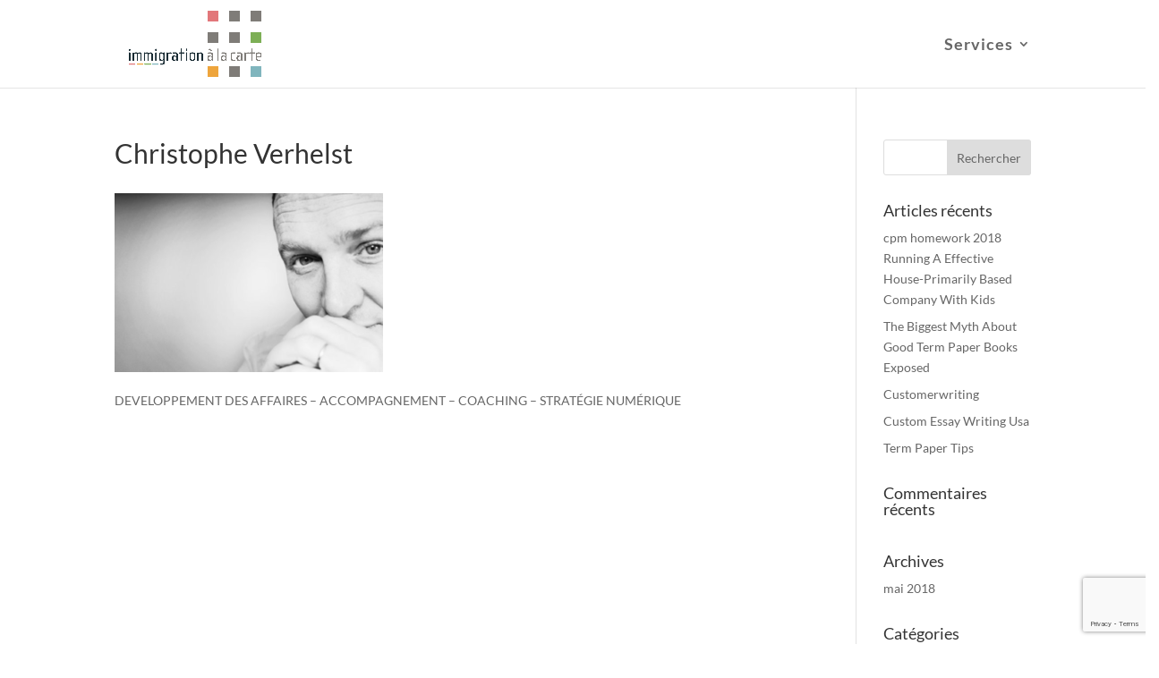

--- FILE ---
content_type: text/html; charset=utf-8
request_url: https://www.google.com/recaptcha/api2/anchor?ar=1&k=6LehteEUAAAAAJmXq4d0j_Slyk5Lcb8eW1C8iHOB&co=aHR0cHM6Ly9pbW1pZ3JhdGlvbmFsYWNhcnRlLmNvbTo0NDM.&hl=en&v=N67nZn4AqZkNcbeMu4prBgzg&size=invisible&anchor-ms=20000&execute-ms=30000&cb=nzw7tqwf9l5o
body_size: 48645
content:
<!DOCTYPE HTML><html dir="ltr" lang="en"><head><meta http-equiv="Content-Type" content="text/html; charset=UTF-8">
<meta http-equiv="X-UA-Compatible" content="IE=edge">
<title>reCAPTCHA</title>
<style type="text/css">
/* cyrillic-ext */
@font-face {
  font-family: 'Roboto';
  font-style: normal;
  font-weight: 400;
  font-stretch: 100%;
  src: url(//fonts.gstatic.com/s/roboto/v48/KFO7CnqEu92Fr1ME7kSn66aGLdTylUAMa3GUBHMdazTgWw.woff2) format('woff2');
  unicode-range: U+0460-052F, U+1C80-1C8A, U+20B4, U+2DE0-2DFF, U+A640-A69F, U+FE2E-FE2F;
}
/* cyrillic */
@font-face {
  font-family: 'Roboto';
  font-style: normal;
  font-weight: 400;
  font-stretch: 100%;
  src: url(//fonts.gstatic.com/s/roboto/v48/KFO7CnqEu92Fr1ME7kSn66aGLdTylUAMa3iUBHMdazTgWw.woff2) format('woff2');
  unicode-range: U+0301, U+0400-045F, U+0490-0491, U+04B0-04B1, U+2116;
}
/* greek-ext */
@font-face {
  font-family: 'Roboto';
  font-style: normal;
  font-weight: 400;
  font-stretch: 100%;
  src: url(//fonts.gstatic.com/s/roboto/v48/KFO7CnqEu92Fr1ME7kSn66aGLdTylUAMa3CUBHMdazTgWw.woff2) format('woff2');
  unicode-range: U+1F00-1FFF;
}
/* greek */
@font-face {
  font-family: 'Roboto';
  font-style: normal;
  font-weight: 400;
  font-stretch: 100%;
  src: url(//fonts.gstatic.com/s/roboto/v48/KFO7CnqEu92Fr1ME7kSn66aGLdTylUAMa3-UBHMdazTgWw.woff2) format('woff2');
  unicode-range: U+0370-0377, U+037A-037F, U+0384-038A, U+038C, U+038E-03A1, U+03A3-03FF;
}
/* math */
@font-face {
  font-family: 'Roboto';
  font-style: normal;
  font-weight: 400;
  font-stretch: 100%;
  src: url(//fonts.gstatic.com/s/roboto/v48/KFO7CnqEu92Fr1ME7kSn66aGLdTylUAMawCUBHMdazTgWw.woff2) format('woff2');
  unicode-range: U+0302-0303, U+0305, U+0307-0308, U+0310, U+0312, U+0315, U+031A, U+0326-0327, U+032C, U+032F-0330, U+0332-0333, U+0338, U+033A, U+0346, U+034D, U+0391-03A1, U+03A3-03A9, U+03B1-03C9, U+03D1, U+03D5-03D6, U+03F0-03F1, U+03F4-03F5, U+2016-2017, U+2034-2038, U+203C, U+2040, U+2043, U+2047, U+2050, U+2057, U+205F, U+2070-2071, U+2074-208E, U+2090-209C, U+20D0-20DC, U+20E1, U+20E5-20EF, U+2100-2112, U+2114-2115, U+2117-2121, U+2123-214F, U+2190, U+2192, U+2194-21AE, U+21B0-21E5, U+21F1-21F2, U+21F4-2211, U+2213-2214, U+2216-22FF, U+2308-230B, U+2310, U+2319, U+231C-2321, U+2336-237A, U+237C, U+2395, U+239B-23B7, U+23D0, U+23DC-23E1, U+2474-2475, U+25AF, U+25B3, U+25B7, U+25BD, U+25C1, U+25CA, U+25CC, U+25FB, U+266D-266F, U+27C0-27FF, U+2900-2AFF, U+2B0E-2B11, U+2B30-2B4C, U+2BFE, U+3030, U+FF5B, U+FF5D, U+1D400-1D7FF, U+1EE00-1EEFF;
}
/* symbols */
@font-face {
  font-family: 'Roboto';
  font-style: normal;
  font-weight: 400;
  font-stretch: 100%;
  src: url(//fonts.gstatic.com/s/roboto/v48/KFO7CnqEu92Fr1ME7kSn66aGLdTylUAMaxKUBHMdazTgWw.woff2) format('woff2');
  unicode-range: U+0001-000C, U+000E-001F, U+007F-009F, U+20DD-20E0, U+20E2-20E4, U+2150-218F, U+2190, U+2192, U+2194-2199, U+21AF, U+21E6-21F0, U+21F3, U+2218-2219, U+2299, U+22C4-22C6, U+2300-243F, U+2440-244A, U+2460-24FF, U+25A0-27BF, U+2800-28FF, U+2921-2922, U+2981, U+29BF, U+29EB, U+2B00-2BFF, U+4DC0-4DFF, U+FFF9-FFFB, U+10140-1018E, U+10190-1019C, U+101A0, U+101D0-101FD, U+102E0-102FB, U+10E60-10E7E, U+1D2C0-1D2D3, U+1D2E0-1D37F, U+1F000-1F0FF, U+1F100-1F1AD, U+1F1E6-1F1FF, U+1F30D-1F30F, U+1F315, U+1F31C, U+1F31E, U+1F320-1F32C, U+1F336, U+1F378, U+1F37D, U+1F382, U+1F393-1F39F, U+1F3A7-1F3A8, U+1F3AC-1F3AF, U+1F3C2, U+1F3C4-1F3C6, U+1F3CA-1F3CE, U+1F3D4-1F3E0, U+1F3ED, U+1F3F1-1F3F3, U+1F3F5-1F3F7, U+1F408, U+1F415, U+1F41F, U+1F426, U+1F43F, U+1F441-1F442, U+1F444, U+1F446-1F449, U+1F44C-1F44E, U+1F453, U+1F46A, U+1F47D, U+1F4A3, U+1F4B0, U+1F4B3, U+1F4B9, U+1F4BB, U+1F4BF, U+1F4C8-1F4CB, U+1F4D6, U+1F4DA, U+1F4DF, U+1F4E3-1F4E6, U+1F4EA-1F4ED, U+1F4F7, U+1F4F9-1F4FB, U+1F4FD-1F4FE, U+1F503, U+1F507-1F50B, U+1F50D, U+1F512-1F513, U+1F53E-1F54A, U+1F54F-1F5FA, U+1F610, U+1F650-1F67F, U+1F687, U+1F68D, U+1F691, U+1F694, U+1F698, U+1F6AD, U+1F6B2, U+1F6B9-1F6BA, U+1F6BC, U+1F6C6-1F6CF, U+1F6D3-1F6D7, U+1F6E0-1F6EA, U+1F6F0-1F6F3, U+1F6F7-1F6FC, U+1F700-1F7FF, U+1F800-1F80B, U+1F810-1F847, U+1F850-1F859, U+1F860-1F887, U+1F890-1F8AD, U+1F8B0-1F8BB, U+1F8C0-1F8C1, U+1F900-1F90B, U+1F93B, U+1F946, U+1F984, U+1F996, U+1F9E9, U+1FA00-1FA6F, U+1FA70-1FA7C, U+1FA80-1FA89, U+1FA8F-1FAC6, U+1FACE-1FADC, U+1FADF-1FAE9, U+1FAF0-1FAF8, U+1FB00-1FBFF;
}
/* vietnamese */
@font-face {
  font-family: 'Roboto';
  font-style: normal;
  font-weight: 400;
  font-stretch: 100%;
  src: url(//fonts.gstatic.com/s/roboto/v48/KFO7CnqEu92Fr1ME7kSn66aGLdTylUAMa3OUBHMdazTgWw.woff2) format('woff2');
  unicode-range: U+0102-0103, U+0110-0111, U+0128-0129, U+0168-0169, U+01A0-01A1, U+01AF-01B0, U+0300-0301, U+0303-0304, U+0308-0309, U+0323, U+0329, U+1EA0-1EF9, U+20AB;
}
/* latin-ext */
@font-face {
  font-family: 'Roboto';
  font-style: normal;
  font-weight: 400;
  font-stretch: 100%;
  src: url(//fonts.gstatic.com/s/roboto/v48/KFO7CnqEu92Fr1ME7kSn66aGLdTylUAMa3KUBHMdazTgWw.woff2) format('woff2');
  unicode-range: U+0100-02BA, U+02BD-02C5, U+02C7-02CC, U+02CE-02D7, U+02DD-02FF, U+0304, U+0308, U+0329, U+1D00-1DBF, U+1E00-1E9F, U+1EF2-1EFF, U+2020, U+20A0-20AB, U+20AD-20C0, U+2113, U+2C60-2C7F, U+A720-A7FF;
}
/* latin */
@font-face {
  font-family: 'Roboto';
  font-style: normal;
  font-weight: 400;
  font-stretch: 100%;
  src: url(//fonts.gstatic.com/s/roboto/v48/KFO7CnqEu92Fr1ME7kSn66aGLdTylUAMa3yUBHMdazQ.woff2) format('woff2');
  unicode-range: U+0000-00FF, U+0131, U+0152-0153, U+02BB-02BC, U+02C6, U+02DA, U+02DC, U+0304, U+0308, U+0329, U+2000-206F, U+20AC, U+2122, U+2191, U+2193, U+2212, U+2215, U+FEFF, U+FFFD;
}
/* cyrillic-ext */
@font-face {
  font-family: 'Roboto';
  font-style: normal;
  font-weight: 500;
  font-stretch: 100%;
  src: url(//fonts.gstatic.com/s/roboto/v48/KFO7CnqEu92Fr1ME7kSn66aGLdTylUAMa3GUBHMdazTgWw.woff2) format('woff2');
  unicode-range: U+0460-052F, U+1C80-1C8A, U+20B4, U+2DE0-2DFF, U+A640-A69F, U+FE2E-FE2F;
}
/* cyrillic */
@font-face {
  font-family: 'Roboto';
  font-style: normal;
  font-weight: 500;
  font-stretch: 100%;
  src: url(//fonts.gstatic.com/s/roboto/v48/KFO7CnqEu92Fr1ME7kSn66aGLdTylUAMa3iUBHMdazTgWw.woff2) format('woff2');
  unicode-range: U+0301, U+0400-045F, U+0490-0491, U+04B0-04B1, U+2116;
}
/* greek-ext */
@font-face {
  font-family: 'Roboto';
  font-style: normal;
  font-weight: 500;
  font-stretch: 100%;
  src: url(//fonts.gstatic.com/s/roboto/v48/KFO7CnqEu92Fr1ME7kSn66aGLdTylUAMa3CUBHMdazTgWw.woff2) format('woff2');
  unicode-range: U+1F00-1FFF;
}
/* greek */
@font-face {
  font-family: 'Roboto';
  font-style: normal;
  font-weight: 500;
  font-stretch: 100%;
  src: url(//fonts.gstatic.com/s/roboto/v48/KFO7CnqEu92Fr1ME7kSn66aGLdTylUAMa3-UBHMdazTgWw.woff2) format('woff2');
  unicode-range: U+0370-0377, U+037A-037F, U+0384-038A, U+038C, U+038E-03A1, U+03A3-03FF;
}
/* math */
@font-face {
  font-family: 'Roboto';
  font-style: normal;
  font-weight: 500;
  font-stretch: 100%;
  src: url(//fonts.gstatic.com/s/roboto/v48/KFO7CnqEu92Fr1ME7kSn66aGLdTylUAMawCUBHMdazTgWw.woff2) format('woff2');
  unicode-range: U+0302-0303, U+0305, U+0307-0308, U+0310, U+0312, U+0315, U+031A, U+0326-0327, U+032C, U+032F-0330, U+0332-0333, U+0338, U+033A, U+0346, U+034D, U+0391-03A1, U+03A3-03A9, U+03B1-03C9, U+03D1, U+03D5-03D6, U+03F0-03F1, U+03F4-03F5, U+2016-2017, U+2034-2038, U+203C, U+2040, U+2043, U+2047, U+2050, U+2057, U+205F, U+2070-2071, U+2074-208E, U+2090-209C, U+20D0-20DC, U+20E1, U+20E5-20EF, U+2100-2112, U+2114-2115, U+2117-2121, U+2123-214F, U+2190, U+2192, U+2194-21AE, U+21B0-21E5, U+21F1-21F2, U+21F4-2211, U+2213-2214, U+2216-22FF, U+2308-230B, U+2310, U+2319, U+231C-2321, U+2336-237A, U+237C, U+2395, U+239B-23B7, U+23D0, U+23DC-23E1, U+2474-2475, U+25AF, U+25B3, U+25B7, U+25BD, U+25C1, U+25CA, U+25CC, U+25FB, U+266D-266F, U+27C0-27FF, U+2900-2AFF, U+2B0E-2B11, U+2B30-2B4C, U+2BFE, U+3030, U+FF5B, U+FF5D, U+1D400-1D7FF, U+1EE00-1EEFF;
}
/* symbols */
@font-face {
  font-family: 'Roboto';
  font-style: normal;
  font-weight: 500;
  font-stretch: 100%;
  src: url(//fonts.gstatic.com/s/roboto/v48/KFO7CnqEu92Fr1ME7kSn66aGLdTylUAMaxKUBHMdazTgWw.woff2) format('woff2');
  unicode-range: U+0001-000C, U+000E-001F, U+007F-009F, U+20DD-20E0, U+20E2-20E4, U+2150-218F, U+2190, U+2192, U+2194-2199, U+21AF, U+21E6-21F0, U+21F3, U+2218-2219, U+2299, U+22C4-22C6, U+2300-243F, U+2440-244A, U+2460-24FF, U+25A0-27BF, U+2800-28FF, U+2921-2922, U+2981, U+29BF, U+29EB, U+2B00-2BFF, U+4DC0-4DFF, U+FFF9-FFFB, U+10140-1018E, U+10190-1019C, U+101A0, U+101D0-101FD, U+102E0-102FB, U+10E60-10E7E, U+1D2C0-1D2D3, U+1D2E0-1D37F, U+1F000-1F0FF, U+1F100-1F1AD, U+1F1E6-1F1FF, U+1F30D-1F30F, U+1F315, U+1F31C, U+1F31E, U+1F320-1F32C, U+1F336, U+1F378, U+1F37D, U+1F382, U+1F393-1F39F, U+1F3A7-1F3A8, U+1F3AC-1F3AF, U+1F3C2, U+1F3C4-1F3C6, U+1F3CA-1F3CE, U+1F3D4-1F3E0, U+1F3ED, U+1F3F1-1F3F3, U+1F3F5-1F3F7, U+1F408, U+1F415, U+1F41F, U+1F426, U+1F43F, U+1F441-1F442, U+1F444, U+1F446-1F449, U+1F44C-1F44E, U+1F453, U+1F46A, U+1F47D, U+1F4A3, U+1F4B0, U+1F4B3, U+1F4B9, U+1F4BB, U+1F4BF, U+1F4C8-1F4CB, U+1F4D6, U+1F4DA, U+1F4DF, U+1F4E3-1F4E6, U+1F4EA-1F4ED, U+1F4F7, U+1F4F9-1F4FB, U+1F4FD-1F4FE, U+1F503, U+1F507-1F50B, U+1F50D, U+1F512-1F513, U+1F53E-1F54A, U+1F54F-1F5FA, U+1F610, U+1F650-1F67F, U+1F687, U+1F68D, U+1F691, U+1F694, U+1F698, U+1F6AD, U+1F6B2, U+1F6B9-1F6BA, U+1F6BC, U+1F6C6-1F6CF, U+1F6D3-1F6D7, U+1F6E0-1F6EA, U+1F6F0-1F6F3, U+1F6F7-1F6FC, U+1F700-1F7FF, U+1F800-1F80B, U+1F810-1F847, U+1F850-1F859, U+1F860-1F887, U+1F890-1F8AD, U+1F8B0-1F8BB, U+1F8C0-1F8C1, U+1F900-1F90B, U+1F93B, U+1F946, U+1F984, U+1F996, U+1F9E9, U+1FA00-1FA6F, U+1FA70-1FA7C, U+1FA80-1FA89, U+1FA8F-1FAC6, U+1FACE-1FADC, U+1FADF-1FAE9, U+1FAF0-1FAF8, U+1FB00-1FBFF;
}
/* vietnamese */
@font-face {
  font-family: 'Roboto';
  font-style: normal;
  font-weight: 500;
  font-stretch: 100%;
  src: url(//fonts.gstatic.com/s/roboto/v48/KFO7CnqEu92Fr1ME7kSn66aGLdTylUAMa3OUBHMdazTgWw.woff2) format('woff2');
  unicode-range: U+0102-0103, U+0110-0111, U+0128-0129, U+0168-0169, U+01A0-01A1, U+01AF-01B0, U+0300-0301, U+0303-0304, U+0308-0309, U+0323, U+0329, U+1EA0-1EF9, U+20AB;
}
/* latin-ext */
@font-face {
  font-family: 'Roboto';
  font-style: normal;
  font-weight: 500;
  font-stretch: 100%;
  src: url(//fonts.gstatic.com/s/roboto/v48/KFO7CnqEu92Fr1ME7kSn66aGLdTylUAMa3KUBHMdazTgWw.woff2) format('woff2');
  unicode-range: U+0100-02BA, U+02BD-02C5, U+02C7-02CC, U+02CE-02D7, U+02DD-02FF, U+0304, U+0308, U+0329, U+1D00-1DBF, U+1E00-1E9F, U+1EF2-1EFF, U+2020, U+20A0-20AB, U+20AD-20C0, U+2113, U+2C60-2C7F, U+A720-A7FF;
}
/* latin */
@font-face {
  font-family: 'Roboto';
  font-style: normal;
  font-weight: 500;
  font-stretch: 100%;
  src: url(//fonts.gstatic.com/s/roboto/v48/KFO7CnqEu92Fr1ME7kSn66aGLdTylUAMa3yUBHMdazQ.woff2) format('woff2');
  unicode-range: U+0000-00FF, U+0131, U+0152-0153, U+02BB-02BC, U+02C6, U+02DA, U+02DC, U+0304, U+0308, U+0329, U+2000-206F, U+20AC, U+2122, U+2191, U+2193, U+2212, U+2215, U+FEFF, U+FFFD;
}
/* cyrillic-ext */
@font-face {
  font-family: 'Roboto';
  font-style: normal;
  font-weight: 900;
  font-stretch: 100%;
  src: url(//fonts.gstatic.com/s/roboto/v48/KFO7CnqEu92Fr1ME7kSn66aGLdTylUAMa3GUBHMdazTgWw.woff2) format('woff2');
  unicode-range: U+0460-052F, U+1C80-1C8A, U+20B4, U+2DE0-2DFF, U+A640-A69F, U+FE2E-FE2F;
}
/* cyrillic */
@font-face {
  font-family: 'Roboto';
  font-style: normal;
  font-weight: 900;
  font-stretch: 100%;
  src: url(//fonts.gstatic.com/s/roboto/v48/KFO7CnqEu92Fr1ME7kSn66aGLdTylUAMa3iUBHMdazTgWw.woff2) format('woff2');
  unicode-range: U+0301, U+0400-045F, U+0490-0491, U+04B0-04B1, U+2116;
}
/* greek-ext */
@font-face {
  font-family: 'Roboto';
  font-style: normal;
  font-weight: 900;
  font-stretch: 100%;
  src: url(//fonts.gstatic.com/s/roboto/v48/KFO7CnqEu92Fr1ME7kSn66aGLdTylUAMa3CUBHMdazTgWw.woff2) format('woff2');
  unicode-range: U+1F00-1FFF;
}
/* greek */
@font-face {
  font-family: 'Roboto';
  font-style: normal;
  font-weight: 900;
  font-stretch: 100%;
  src: url(//fonts.gstatic.com/s/roboto/v48/KFO7CnqEu92Fr1ME7kSn66aGLdTylUAMa3-UBHMdazTgWw.woff2) format('woff2');
  unicode-range: U+0370-0377, U+037A-037F, U+0384-038A, U+038C, U+038E-03A1, U+03A3-03FF;
}
/* math */
@font-face {
  font-family: 'Roboto';
  font-style: normal;
  font-weight: 900;
  font-stretch: 100%;
  src: url(//fonts.gstatic.com/s/roboto/v48/KFO7CnqEu92Fr1ME7kSn66aGLdTylUAMawCUBHMdazTgWw.woff2) format('woff2');
  unicode-range: U+0302-0303, U+0305, U+0307-0308, U+0310, U+0312, U+0315, U+031A, U+0326-0327, U+032C, U+032F-0330, U+0332-0333, U+0338, U+033A, U+0346, U+034D, U+0391-03A1, U+03A3-03A9, U+03B1-03C9, U+03D1, U+03D5-03D6, U+03F0-03F1, U+03F4-03F5, U+2016-2017, U+2034-2038, U+203C, U+2040, U+2043, U+2047, U+2050, U+2057, U+205F, U+2070-2071, U+2074-208E, U+2090-209C, U+20D0-20DC, U+20E1, U+20E5-20EF, U+2100-2112, U+2114-2115, U+2117-2121, U+2123-214F, U+2190, U+2192, U+2194-21AE, U+21B0-21E5, U+21F1-21F2, U+21F4-2211, U+2213-2214, U+2216-22FF, U+2308-230B, U+2310, U+2319, U+231C-2321, U+2336-237A, U+237C, U+2395, U+239B-23B7, U+23D0, U+23DC-23E1, U+2474-2475, U+25AF, U+25B3, U+25B7, U+25BD, U+25C1, U+25CA, U+25CC, U+25FB, U+266D-266F, U+27C0-27FF, U+2900-2AFF, U+2B0E-2B11, U+2B30-2B4C, U+2BFE, U+3030, U+FF5B, U+FF5D, U+1D400-1D7FF, U+1EE00-1EEFF;
}
/* symbols */
@font-face {
  font-family: 'Roboto';
  font-style: normal;
  font-weight: 900;
  font-stretch: 100%;
  src: url(//fonts.gstatic.com/s/roboto/v48/KFO7CnqEu92Fr1ME7kSn66aGLdTylUAMaxKUBHMdazTgWw.woff2) format('woff2');
  unicode-range: U+0001-000C, U+000E-001F, U+007F-009F, U+20DD-20E0, U+20E2-20E4, U+2150-218F, U+2190, U+2192, U+2194-2199, U+21AF, U+21E6-21F0, U+21F3, U+2218-2219, U+2299, U+22C4-22C6, U+2300-243F, U+2440-244A, U+2460-24FF, U+25A0-27BF, U+2800-28FF, U+2921-2922, U+2981, U+29BF, U+29EB, U+2B00-2BFF, U+4DC0-4DFF, U+FFF9-FFFB, U+10140-1018E, U+10190-1019C, U+101A0, U+101D0-101FD, U+102E0-102FB, U+10E60-10E7E, U+1D2C0-1D2D3, U+1D2E0-1D37F, U+1F000-1F0FF, U+1F100-1F1AD, U+1F1E6-1F1FF, U+1F30D-1F30F, U+1F315, U+1F31C, U+1F31E, U+1F320-1F32C, U+1F336, U+1F378, U+1F37D, U+1F382, U+1F393-1F39F, U+1F3A7-1F3A8, U+1F3AC-1F3AF, U+1F3C2, U+1F3C4-1F3C6, U+1F3CA-1F3CE, U+1F3D4-1F3E0, U+1F3ED, U+1F3F1-1F3F3, U+1F3F5-1F3F7, U+1F408, U+1F415, U+1F41F, U+1F426, U+1F43F, U+1F441-1F442, U+1F444, U+1F446-1F449, U+1F44C-1F44E, U+1F453, U+1F46A, U+1F47D, U+1F4A3, U+1F4B0, U+1F4B3, U+1F4B9, U+1F4BB, U+1F4BF, U+1F4C8-1F4CB, U+1F4D6, U+1F4DA, U+1F4DF, U+1F4E3-1F4E6, U+1F4EA-1F4ED, U+1F4F7, U+1F4F9-1F4FB, U+1F4FD-1F4FE, U+1F503, U+1F507-1F50B, U+1F50D, U+1F512-1F513, U+1F53E-1F54A, U+1F54F-1F5FA, U+1F610, U+1F650-1F67F, U+1F687, U+1F68D, U+1F691, U+1F694, U+1F698, U+1F6AD, U+1F6B2, U+1F6B9-1F6BA, U+1F6BC, U+1F6C6-1F6CF, U+1F6D3-1F6D7, U+1F6E0-1F6EA, U+1F6F0-1F6F3, U+1F6F7-1F6FC, U+1F700-1F7FF, U+1F800-1F80B, U+1F810-1F847, U+1F850-1F859, U+1F860-1F887, U+1F890-1F8AD, U+1F8B0-1F8BB, U+1F8C0-1F8C1, U+1F900-1F90B, U+1F93B, U+1F946, U+1F984, U+1F996, U+1F9E9, U+1FA00-1FA6F, U+1FA70-1FA7C, U+1FA80-1FA89, U+1FA8F-1FAC6, U+1FACE-1FADC, U+1FADF-1FAE9, U+1FAF0-1FAF8, U+1FB00-1FBFF;
}
/* vietnamese */
@font-face {
  font-family: 'Roboto';
  font-style: normal;
  font-weight: 900;
  font-stretch: 100%;
  src: url(//fonts.gstatic.com/s/roboto/v48/KFO7CnqEu92Fr1ME7kSn66aGLdTylUAMa3OUBHMdazTgWw.woff2) format('woff2');
  unicode-range: U+0102-0103, U+0110-0111, U+0128-0129, U+0168-0169, U+01A0-01A1, U+01AF-01B0, U+0300-0301, U+0303-0304, U+0308-0309, U+0323, U+0329, U+1EA0-1EF9, U+20AB;
}
/* latin-ext */
@font-face {
  font-family: 'Roboto';
  font-style: normal;
  font-weight: 900;
  font-stretch: 100%;
  src: url(//fonts.gstatic.com/s/roboto/v48/KFO7CnqEu92Fr1ME7kSn66aGLdTylUAMa3KUBHMdazTgWw.woff2) format('woff2');
  unicode-range: U+0100-02BA, U+02BD-02C5, U+02C7-02CC, U+02CE-02D7, U+02DD-02FF, U+0304, U+0308, U+0329, U+1D00-1DBF, U+1E00-1E9F, U+1EF2-1EFF, U+2020, U+20A0-20AB, U+20AD-20C0, U+2113, U+2C60-2C7F, U+A720-A7FF;
}
/* latin */
@font-face {
  font-family: 'Roboto';
  font-style: normal;
  font-weight: 900;
  font-stretch: 100%;
  src: url(//fonts.gstatic.com/s/roboto/v48/KFO7CnqEu92Fr1ME7kSn66aGLdTylUAMa3yUBHMdazQ.woff2) format('woff2');
  unicode-range: U+0000-00FF, U+0131, U+0152-0153, U+02BB-02BC, U+02C6, U+02DA, U+02DC, U+0304, U+0308, U+0329, U+2000-206F, U+20AC, U+2122, U+2191, U+2193, U+2212, U+2215, U+FEFF, U+FFFD;
}

</style>
<link rel="stylesheet" type="text/css" href="https://www.gstatic.com/recaptcha/releases/N67nZn4AqZkNcbeMu4prBgzg/styles__ltr.css">
<script nonce="JMrs21iEagWvN3f4L3PdMA" type="text/javascript">window['__recaptcha_api'] = 'https://www.google.com/recaptcha/api2/';</script>
<script type="text/javascript" src="https://www.gstatic.com/recaptcha/releases/N67nZn4AqZkNcbeMu4prBgzg/recaptcha__en.js" nonce="JMrs21iEagWvN3f4L3PdMA">
      
    </script></head>
<body><div id="rc-anchor-alert" class="rc-anchor-alert"></div>
<input type="hidden" id="recaptcha-token" value="[base64]">
<script type="text/javascript" nonce="JMrs21iEagWvN3f4L3PdMA">
      recaptcha.anchor.Main.init("[\x22ainput\x22,[\x22bgdata\x22,\x22\x22,\[base64]/[base64]/[base64]/ZyhXLGgpOnEoW04sMjEsbF0sVywwKSxoKSxmYWxzZSxmYWxzZSl9Y2F0Y2goayl7RygzNTgsVyk/[base64]/[base64]/[base64]/[base64]/[base64]/[base64]/[base64]/bmV3IEJbT10oRFswXSk6dz09Mj9uZXcgQltPXShEWzBdLERbMV0pOnc9PTM/bmV3IEJbT10oRFswXSxEWzFdLERbMl0pOnc9PTQ/[base64]/[base64]/[base64]/[base64]/[base64]\\u003d\x22,\[base64]\x22,\x22bkpRw7bDrsKkb0ExfcOZwqYLw6wFw4Q1Ai5FfDMQAcKresOXwrrDq8KTwo/Cu27DgcOHFcKfO8KhEcKew4zDmcKcw7DClS7CmR4PJV9jbk/DlMO8a8OjIsKADsKgwoMPMHxSZFPCmw/Cp1RMwozDo0R+dMK3wq/Dl8Kiwrh/[base64]/Dq3E1w4nCs8KwwoFfwqRSJsO0w6/Cp8KdPMONGsK4wprCvcK2w5Bjw4TCncKhw7tsdcKGd8OhJcOiw47Cn07CosOrNCzDqVHCqlwgwoLCjMKkKcOpwpUzwqAOIlYYwoAFBcKTw6QNNWQpwoEgwp7Dp1jCn8KrPnwSw6PCqSpmFMO+wr/DusO6wqrCpHDDlcKlXDhJwo3DjWBZFsOqwopiwovCo8O8w5xIw5dhwrvChVRDSg/[base64]/bWksSk5hW8KtEcOiw57Ckw/[base64]/G3Ehw5M4wpYvSMO7w4TCokHDv8O2KMOPwqzCkDVMMhfCkMOgwp/CnG/[base64]/DmsO8OMK/wrnDsB9Ww4XCrHHCpyjCncOxw6TDrcO+wrcXw6kVKTcGwpMPfAt6wpfDjcOEOcKew5XCvcKYw7wIPMKTGxtEw4UpI8OEw64Aw7AddsKUw40Gw4A9wr3DpMK/[base64]/B2tVwr/Cp8K1wqJbw4DDusOrwq/[base64]/Dvh4qwqXDmcKhw5JXcQPDly3CjsOrw7YGw7jDncK+wp/Cn2vCgcOEwpTDvcOHw4o6MB7CtUHDrigWMGnDhnoIw7gQw6HCnnTCv1TCk8KbwqrCmQ4BwrjCnMKUwroRSsOXwrNmDGLDtWkbbMKiw5sww7nCgcObwqrDiMO5DhDDqcKFw6fCth/DrsKJKMKlw63CsMK4wrHCgjw4ZsKcQHxQw6B2wo1awqcWw49qw4PDtVEIJsOYwqJew4l0E0U1wqfDuCXDq8KJwqDCmRXDs8OLw4nDmsO6bV5hFktUMmUdHsKIw5DDlsKdwqJ3fAUiRMKVwoR4N0vDrFQZaU7DoHpLOW1zwp/DscOzUhFIw4JAw6NRwoDDkWPDlcOrNWrDpcOpw6lRwqkVwqZ9w7LCkg4aCMKdYsOdwo92w4w3J8KHSW4IB2fCmATDrcOPwrXDiy1Hw7TCsmTCgMKCCBHDlMOfBMOPw7shL33CpEA3SGLDiMKtSMKOwosjwq96FQVCw5LCs8KDDMKjwr56woTDs8KjZMOgSn8/wqwldsKWwqDCmyPCr8Osc8OQVnvDtyRBJMOQwq4Lw7zDm8OkGlVdM2Njwrx0wpYLF8K9w602wqfDoWVRwqbCqnFvw5XDny5aSsOQw5nDm8Kwwr/DqSBSJnzCh8OHWzNWe8OlEirCjijCvcOpc2fCpXVCPgXDvxLCrMO3wobDmMOrIGDCvBw3wrfCphYcwrHDo8K+w6hHw7/DnBF8BDbDhMO5wrRsAMOkwoTDuHrDn8OZdAjCp21vwoPDscOmwoAdwoFHAsOEJjxhesK8w7g/ZMONW8OmwqfCocOsw5TDpx9QMMOVbsKlbjzCoXx/[base64]/DuMOEw6lMK8KcA3bDmMOYMcKAey3CpVnDucKTUi5rJhnDnMObdRHCusOHwqjDsjzCsz3DrMKswrUqDBcJAsO/[base64]/AMKARMKqw7Bnw6FhwpPDpR/Ch8KTEyQ2fWbDgUfCsmk8Q21nHF/[base64]/DkzCshYGw7/CuS7DkF7CtQfDmSTDkk0ewoXDhCzDk8OlHRsVNMK/wolDw4APw6rDojsDw5lPL8KBWxbCkcK2H8OwYEHCny3CoSUBHBEvMsOYKMOqwo8GwpAGXcK4woHDj2hcGgnDvcOnw5IEBsKRRH7CrMKKwp7ChcOQwpl/[base64]/KcObOMOcw65hPsKqYCvDisKwN8KMCsKNwpdRbsOITsOww4wSZEHCuhnDukBVw4NaBFzDrcKPJMKGw4A6DMKHRMKda1PCjcOUF8KRw73CqcO+ZWt5w6ZfwofDsDJ5wqnDsQdZwq/CkMOnBSRVfmBCaMKoMGXCkENCYjEpH37CjXbCvcOhAjIsw7pxRcOEDcK3AsOLw5Nvw6LDgUMfY1nCsgQGSzNzwqFlVwjCusOTAlvCqVVxwoEcLQ4rwpDDiMOAw4vDj8Kdw7EwwovDjQ5Sw4bDmcKjw4fCvMOnazdDIsOwTwzCtcKzQcO4ODLCuzUWw4/Ct8OQwoTDp8KNw5EVUMOrDhLDgMO7w4Irw4vDtU7DlsOdTsKeJ8OPYcORVAFRwo9DDcO7cF/Ci8KaIzrCtGbCmAApe8KDw4YEwrUOwopww58/wpJow58DHlIcw51Mw6J2bXbDmsK8KsKZccKMH8KKVcOhYGrDlgo+w45sdwfDm8OBcnwWZsK8XXbChsKPd8OQwpfDvMKiYC/[base64]/CkcOewr9Ta8OLUMOOG37CgMKKw7MHw5p2bkZ7S8KXwpsXw7sGwrILUsKPwpkvwr1cN8OGL8Ozw6cNwr/[base64]/wpTDj8KvwodIworDmMOZwrgPw6rCt8OvwpnCosOschEoSDTDtcKzHMKNJnTDph9paFfCsh5Jw5zCtCTCqsOJwoMHwpAaY01UfMK5wo8oAVV0w7DCpzAjw5fDg8OIfAJzwrgJwo3DucOLK8K8w6vDkkMiw4XDn8KnB1PCk8K8w6zCgmkYD3Ypw5U3EsOPcQPCl3vDtsO/[base64]/DpsOQV15/w7ckw5LDhRllw6fCniYZQA/CmhY0O8Kxw5bDuFJ+BMO2TFY4NsK8LAkuw6rCkcOvSAPCmMOewp/DlyYwwqLDmsOTw60OwqrDkcOnHsOBOC9ewp3CtXHDoFtpwrbCqxE/wqfCpsKEKkwUHcKxPjRHbCjCusKhfsOaw6nDjsOmRA08wppoE8KOSsO3F8OOHsO7KsOIwqbDrsOFDXnClEsew5/Cq8KCcsKAw6ZQwpjDp8KpPAA1f8O3w5XDqMKAVxdtY8O7wo8kwrXCrGnDmcOvwq0ECMKSfMKiQMKuwq7CkcKmAXV1wpcpw4A6w4bDk37CjcOYFsOzwrnCiBcJwq8+wpopwpMBwqTDrAfCvFbDpHBAw7rCjsOLwoTDtU/Cq8Okw5jDqFDClxrCgCnDlMOlRkbDnznDq8OgwovCucOgMcKyTsO/[base64]/Cjx8eSsKRLcOyUcKbw4bDs1M+PxvCi8ONwrVrw7oDwp/CkMK0wqNmbWYpKsKsWsKLwpNEwp1zwrcwF8KqwodQwqhzwo8swrjDqMOdFMK8VRVQwp/CosKEMcKxKi3CqcOiw6/[base64]/DnsKYw4jCoTjDt8Klw717w6Q4woLDhMKxw5QXKAIEacKpw6sOw7bCpAMnwq4MasO4w59bwqk/KsKXdcKgw7bDlsKgQsK0w7E3w4TDs8KHFjcVaMKVCynClcKtw5llw4N4wqodwrDDuMOPesKVw73Cj8KxwrBgZmTDjsKIw4vCqMKRKSVIw7bDqcKgF1zDvMOkwoXDoMOFw5TCicO0w58ww6TClMKAScOKecOAPC3Dil/CqsKiXQfCtcOjwqHDi8OzNWMTbHoqwrFlwplMw4BjwoNPW3fDkTPDtTnCtksVecOtGA07woULwpzDiDzCscOWw7RnVMOkESLDhjnCk8KbV3HDnWLCtxATRsOXenQnSA/Dp8O4w4RQwocoSMO6w7HCs0vDpcOqw44JwrfCkiTCpRwHbU/Cqm8VD8KoJcKEfsOtccOqJ8KBQWXDoMKtPMObw5/[base64]/DjcKWI2UYwrvDucOKXSM8woVUdcOowp/DncOEwrg/w7VnwpzDhMK5HcK3B0wLbsOxw7opw7PDqsKuQ8KUwonDtm3CssKzQ8KjScKfw65ww5zDgBt6w5HCjcOHw5fDj0TCkcOkacKWMWFMYQUWehtkw4txIcKOIcOxw73CocOAw7HDhi/DhcKYN0HDv3LCucOcwp5ECRsswqNcw7xgw4nCs8O5wp3DosOHU8OZUCYgw6hTwqB7w4BOw5TDu8OnLjfCiMKHPX/Cg2/[base64]/DrMK6Q8O0wrphw5DDt8K9w6hqNTvCjcOmw6d1asOiUV3DmcO3VQbChF0FKcKpED/[base64]/[base64]/[base64]/DjyEtwrXDlx/[base64]/CnmXCkcKDw5fDjAjCgMONw79UJlzCtgYzPX3CqcKTVFVxw7zDtcK/X0FibcK/VEnDscOZR0PDnsK9w7A/AmdYHMOuO8KLDj1qMBzDvFrChQI+w4PDi8Kpwo9KTSbCp0pECMK9w5fCsC/CoSbDmcK3dMKhw6kHIMO0ZHlJwrk5G8O8KAJXwrTDmHMUIWcFw7nCv1d9woojw6ZDcno9DcK5w7NPwp5kfcKxwoU6EMKAX8K2EAzCs8KATQERw4LCvcOnIwcqa2/[base64]/wqJvwpsbw7/CrEkyJ0XCrkPDsMOUawzDpMOhwpIsw5ApwqYIwoZOeMK+dkhResK/[base64]/CpcOnwpYmZSpew6EAOcKmLcO+w4rDsFQeY8K0woFjdMO9wqHDjDrDh1bCqXUqcsKhw40Vwp9/wpp/fHvCiMOoSlsrD8OOQnh1woUvOynCvMKGwoxCb8OvwrkFwqPDqcOow4hnw7nCoWPCqcOxw6AFw7TDuMKqwohMwoMpcsKqH8KgSRwKwq7CosOGw7LDiA3DhwILw4/DpjwWacOSIhEdw6ktwqdKKz7DrERgw4x5w6DCusKtwpTCiStePsKzw6nCm8KCCsOTF8Ocw4ItwpLDuMOnXMONXMOPa8KhfifCviZpw6DDscKSw5/Cmx/CvcOwwrxkKnrCu1F9w6QiblnClw7Dn8OUYkJaacKBFMKuwrHDpB0iw4zCo2zCoC/[base64]/DuyTDuTZYLhMJwojDtjTCqcOIw6PCksOkwqB9B8KDwp5OKhxpwp9Mw5x3wprDl0U3wpXCmT0IBsO1wr7ChsKbc3zCu8O/FsOoKcKPEj8FQmzCosK2eMKewqYDw6fCsiFUwqUuw5PDgMODUydxNxRAwp/Crh7Cl1jCo07Dp8ObAsKYw5TDhQTDq8KzazrDrBxMw6g4YsKjwq/[base64]/ClMOdA8KPMMObfS0pcxTDv3hewpXCpm/DvCBNVWEZw7tTY8KQw6l1ZgDCusO+ZMKPTcOBbcK7RXhkPALDoGnDoMOGf8KvesO3w6jCuzXCk8KIcwcXCHjCg8KIVTMhAUAlP8KQw6fDkzTCnyHDoTIYwpIFwrvCnVvCkQ5Ce8Kpw4/Dvl/[base64]/CulUGGjvDuhvCqcONHMOnw4NXw5fDoMOkwqzCjMKODiVCfF3DsQIbwq/[base64]/[base64]/DlUtow6TCswAib1UnMcO4Y8KxSUV6w4/DkCtlw5jCiAFIBsKsMCnDjsK7w5MGwphUwpV1w7LCvcKDwq/DhxHCmkNJwq4rfMOrFDfDjcONaMOENSTDulcSw5/CmUHCl8Odw6HDvUVjHFXCucOuw4Q1LMKGwrldwqHDlB7DmDIvw6wGw7cEwpbDpTRSw7QLKcKkZQZifjTDhcKhRijCoMOZwpBXwo43w53ClcOkw7YZWMO5w5gIUhnDnsKCw6gcwqQjf8KTw4xfdcO8wq/[base64]/wpbDtkAmNWzDjlxhSBIww5PCj8Oow4Rfw6vCpsOaIsOlHsK+AMKIFk5VwrfDvjvCgSLDqQrCqFnDucK8LsKRbXA9IVRCLcOpwpNBw4liQsKKwqPCskJyGicqw6fCjREhJT/CswIQwoXCukgrI8K6UcKzwqfDmGIQwosUw63DgMKsw4bCjR4Lw4V7wrZnwpTDmzxDw5g5Nz8wwpQxCsOvw4jDoVgPw4d4PcKZwq3Dm8O3wqvClT9kClJYECHCo8KbZn3DkiRjWcOSDcOcwocQw7/Di8O7JkdlS8KidcOVScOBw4EUwq3DlMOJOsOzAcOGw5UocCRww7MKwpJGWwEpMF/DscKgQwrDtsOhwpXDtzzDvsK+wq3DmicMBVgRw6PDi8ODK2YWw49NHTICOUXDiSIBw5DCp8OoMx8xXV1Sw6jCgRLDmxTCs8Ktwo7Djl9AwoZlw5g/B8OVw6bDpHxpwrkgJ3dEw5BxCsOyKg3DgjI4w788w7/[base64]/[base64]/[base64]/Dp146Ig/CusKlw7BOCsK1FhgLw6AUw6gDwofDuhcqRsODw4zDisK/wqDDqMKjK8KRKMOaGcOeMsO9Q8K6wo7CksORdcOFPGVYw4jCoMKdScOwGsORRWLDjD/CvsK7wp/Dk8ODYjcJw6TDscODwoVIw5vCm8OOwoHDlsK/DE/[base64]/CsMKJSnrCnsOpYycbPmIHw7vChcK2ZcKFKRzChsOwBydfQx4+w6cQLcKAwrXCt8Omwq9td8O/OFE2wpbCuBpXMMKfwq3CjhMITit+w5/DgMOFDsOFw77CuQZZFsKBFVbCtn7Cgmw8w64SMcO+Z8Omw4TCkWTDmAw1AsOSwphmacO3w5DDtcKOwqxFOH9JwqTCt8OSbCRzVTPCpRIBccOkVcKAAX9Kw7zDmjnDj8O7asORAcOkMMKMEMOLGsOfwr1WwpliIR7DrRYZKm/DtQrDoAMpwrc3EwBtRB0mCRTCrMK5NMOOGMKxw4zDomXCi3/[base64]/DlsKKw4HDqcKAwoIywqNMw4x5UMOPwokpwo7DuMOew68jw63DpsKqA8OnYcO4C8OqLQcIwrwGw6JUPcObwqAFXQvCn8KKP8KXbw/Ci8O5worDrS/CscKew5Q4wrgYwpoCw7bCvBM7DMK7V21jRMKQw4FvEzIBwpjCmT/Chj0Lw5bDnVDDv3zCoVFVw5AQwo7Dn3l3BmDDtG3Cv8K6w7FBwqBOO8Knw5TDgSPDvsOOwqNkw5fDkcOjw5PCvCXCtMKJwqUbV8OESSPCi8Orwpx+YEEuw5oZY8OOwpnCgFrDgMORw7XCvD3ClsOfWXDDgW/Ckj/CmAhGbsKUI8KTQsKPXsK3wol3UMKQYEpqwoxoFcK4w7bDsg0MP2lSd3kYwpfDm8Osw7ttK8ODPUwPTRojZcKzDH1kBAdZFSpZwqUwY8OLwrQ1wonCtcKOwqQnXn1TIMKew5glwonDtMOySMO/QsO5w4jChcKTO3MMwrLCkcK3D8ODQ8KlwrXDh8Okw4dsSHthf8OyQDV7PkANwr/CscKwfhVlTXdVK8O+wot0w7o6w7ozwqwvwqnClUQ2B8Opw5wCfMOdwpvDgkgTw6LDkTLCk8KtdkjCkMOhSxA0w7B3wpdew5RGHcKdV8O9YX3Ct8O4N8K+ZzUzdMOAwoQSw4h5H8OsPnodw5/Cv001G8KdLVXDmGLDpsKaw5DCvXZrWsK3J8K/Dg/Dj8OuMwbCucKYSnLDksOOYnvDgsOfeF7CklTDkhTCpwTCjnDDkSIjwpjCisOgD8KdwqQhwoZBwofCucKTPWRRawNFwoLCjsKuw5MGwoTCl0/CnDkJO0XCrMKxdTLDnMKRLGzDtMKjQXnDgxbDnsOTLQHCpgTCrsKfwrhwNsO0W0sjw5ddwpLDh8KfwpBuPS4dw5PDhcKCDcOlwpXDu8O2w4g9wpxONzxlGAXDnMKKXWbDncO3wpHCmXjCgx/CvsKED8Kqw6N9w7LCg1h2FwYtw67CgzXDm8O7w7nCqzcpwqsRwqJ3SsO0w5DDkMOfCMK9wotDw7V7w4YMRlMmBwzCj3PDokvDp8OgKMKsBjENw7NzMMOMcRZDw5bDrcKGG2PCqcKSO2RFVcK/dcOzHHTDgUs9w4dpCFLDiCkACmLCq8K7DcOHw6DDm0gIw7khw4YOwp3DiyYPwoDCq8ONw4ZTwrjDs8KQw5EdfMOSwqbDm2ISasKSb8O9RQVMw55QZRfDo8KUWsKPw6MlY8KvcVnDixPDtsKow5bDgsKbwqV/f8Oxc8Kdw5PDh8K+w6o9woDCuTXDtsKqwqErFRZ7PBUQwprCqsKfcMKaWsKuMy3CjTjDtcKDw6gXwo0BAcOtTD1Kw4/CscKGbl1FcSnCq8KUDXjDnxMVY8O9QMKEfhgAwr3DgcOdw6vDtzYHBsODw7bCjsOWw4MNw44uw49cwqLDgcOseMO+EsODw5Q6wqQOJcKfKEwuw7rCuRMVw6fCjRw3wrHDrVjClQoiwq/CiMKiwrNxFnDDscOqwq4pD8O1Y8K3w7Y/M8OgCGg8K0DDncKpAMOuEMO3aAt/a8K8O8KSWBdDPj3Ct8OzwoVmHcOeak9LCUIlwr/CtcKpDDjDhQfDpHLDhGHDosOywqseLMOHwqzDizrChcOPVgvDp0oVUwlUZMKPQsKHdxTDiChew7YiCwvDpcKxw5/ClsOhIwo5w5jDv1ZPTTbDu8K5wrHCqsOPw5/Dh8KQw4/DusO6wpVzbm7CsMKkNno6EsOhw4Abwr3Ch8OWw7zDvRXDocKKwonCkMKgwrkBYsKmCX/DlsKnfsKcGcOWw7TDnTVKwoxSwpcBfsKhJDHDpcKUw6TCgF3DpMOuwq/[base64]/Ch2YHHgoXEsKxAnPCjcKIWirDk8Ksw6fCosKcw4fCocO5dcO2w6TDnMO5asK5dMKfwpJfMgnDvHoUbMO7wrzDosK8BMKYdcOrwr4mCmzCsx3DlzJEKFFzKQYsPwATwqsFw5Uywo3CssKpMcK/[base64]/DsMKjw5RGJnVqwrwJwrgxE1TCq8KsCHpQETEfworDqcKoETDCnGbDu2URTcOLVcOtwrQwwr/CgcOww5jCmsOAw4o2EcKEwqxDKMKww6DCk1rClsOywr/[base64]/w7HDssK8w7o6dw/[base64]/Dh8K6T3sFw7nCm8O9fhHDt8K5b8KgwpQXdcOCw4M3QXFnBRADwojCicOSfMK6w4jDgMO8ZMOPw5VKK8O6L0zCpGfDhmvCgsKYwr/ChxARwohHFMKsHMKqDMKeGcOHWmjDmsOXwpEZdi7DtiFEw5DCkiRRw5xpQX9kw54jw4FGw5rCksKsQ8KrcBoYw68nOMKjwoXClsONQErCk3k6w5Y/w5/[base64]/O8Ksw6HCtsK/w6MzwrfDtcO8NcO1w4NVw6NXZw05GkA0wr/Ci8KtKCfDhcOfTMKtCcKGJUfCucO2wrzDmG8rfjzDsMKTQ8O8wpYlWA7CtWxZwrPDgWzCsk/[base64]/Cr8KCwoXCqBIEw50fwqfCrnnDhiZmNClYScOfw4fDl8OlWcKOYMKqc8OedAIEUQBLOMK9wrk3USfDs8O9w7jCuXl7w7bCrEttIcKiWHLDiMK5w5LDssOARh1/O8KfdXfClVY0w47CvcK3L8OMw7jDtwLCnDTDh23Dji7CpMO6wrnDkcKzw5hpwoLDiU/Dr8KSfR81w5MlwoHDmsOEwp7Cm8KYwql7woHDrMKLNkvCm0PCn1BkO8OyX8OWOUNnPyrDo18fw5tpwq/Du2YUwpY9w7NJAg/[base64]/Dsn9ITMOLw5RPw6jDsMO0f8K/[base64]/DrHvDtVnCvMOIwrvDvRfCocKDw6zCtMKWb3oQEsKtwpPDqMOhFV/ChVXCpcKaSVrCg8K+TcOXwr7DoGbDi8OUw4/DoBRuw51aw57CjcOnwr3DtVpVZy3Dt1nDp8KLHcKLPihjESIPX8OrwqFUwqLCuV8LwpdUwphFNURhw7wpFRzCv1TDmgJTwqRUw6bCvcO/esKhUD0UwqHCkMOvJwUrwoBXwqtRdTvCrMO+w4MNHMOKw4PDjWduCcOOw6/[base64]/Crz5vD8O4w6rCuMKrwoPCmmPCjcO2CiV4XsOqLcO0XiZkXcOiBAPDkMO4EABAwrhFcBYlwqPDn8KVw6LDvMO/HDcew6xWw6s5woXCgHIBwrldwqHCmsO9GcKiw7jCpAXCgsK3bkAOPsKNwozCt1RBTxnDtkfCtw1Kwp/DucKlRBHCpAEvDcOpwoLDrU7DgcKBwqBnwrlZCmQpOVxhw5fDhcKvwpRCOEzDiRnDisKqw47CjHHDmMOnfjjDrcKXYsKwfcK0wqPCr1PClMK/w7rCnFrDrsOQw4HDvMO5w7VWw7UxOMOSSSvCmMOFwp/ClFLCj8O2w6TDmgkNOMKlw5zDlg3CpVDCosK2K2vDthjCnMO5cXbChnYbc8KhwpDDqyQwSg3CgcKWw5gmUVsQwojDjT/DrkZ0Knl1w5XCpSUFR0ZhOw3ClXJ2w67DgnrCvhzDnMKSwobDrTESwpdPcMOTw6/DosK6wqvDvkEHw5lTw4vDosKyNHMtwqbDm8OYwqPCtSfCosOaGRRSwr1fUwoZw6nDhQsAw4Z2w5wIeMKKcB4bwr1UDcO4w60SIsKGwrXDl8O6wqYtw7DCjsODRMK1w5jDmcOHPcOqYsKhw5kawrPDgT9XO2XClg4jGxvDmMKxwo/[base64]/CgcO1wq9nF8KVwoZ6wpXDil3Cl8KgwqrCkn4tw5NQwqTCoCzCl8K+wrpOfcOywqHDmsOObg3Cpy9aw7DCmGtfTcOswr80ZW/Dp8KxWEzCtMOZEsK5OsOKWMKWB3fChcK6woDDjMKEw5DDu3NFw4Rbwo5qwpdPEsKlwptzeX7CksO2OWXCigR8BSg/[base64]/ecOAQgTCpMO9wrXCvRYnNMOswqwDwrUHdsK3D8OGwrhEIGJdMsK5wprCugTCqgJ9wq9lw5TCosKGw51IfmPCsENjw4o8wpfDvcO4bloTwpLCtHEGJCMPw5XDosKGc8KIw6bCs8O2wpvDncKIwogPwrt+HQFBS8OQwrnDnTcrw43DiMOVYMK/w67DhMKAw53DoMOmwq3DmcKSwqXClg/[base64]/DhVDDlMKgw6HDjsKSw5QLw6zCu2vClxJiw6PCp8KbdHhsw4cWw5XCkmcpdcOOT8OCZsONT8Kxwp7DtXjDi8O2w73DvV5MOcKnBsKhGnLCi1l6f8K2eMKhwrzDglxWRDPDo8K/wrPCg8KEwoUPASTDixTCjXEyJkpPwoJVPsOVw4nDv8KfwqTCu8OQw5fCmsKXN8K3w6AXccK4Ig9FFBjCusOawoV8wocBwrQLSsOGwrfDuwlrwrEiY1VXwr1PwqIQMcKJdcOjw7rCisOYw5Blw5vCm8OCwoXDscOZaWnDvB/DsCk8bS5NBVvDpsOyf8KBX8K5DMOlbcOsZsO1IMOew5DDnwkKacKbYk8tw5TCuxfCocOZwrHChD/[base64]/CvMOaw7zCpBPDsMKXPgTDjMKxw4LCpsKVw5/CmMK7wp4lwp46wo9QRxh5w5k5wrBUwqTDtwnCi2FqD3twwrzDvD11w6TDisOiw5HDty1jKsO9w6kGw6rCvsOefcOfOC7CtibCtkTCrSMPw7JTwr/DuhZrTcOLacKIWsKVw75VE2xnIB3CscOBdXxrwq3DhEbCkDXCusO8Y8Ozw5cDwoVBwosLw7jCoSHCnhtWRQJ2Zk3CnlLDkD/DszVIHsOTwo5fw4rDjxjCpcKMwrjDscKab0TCisKvwpYKwojDlsKawp8LRcKVfcOQwobChsOzwphBw7sdYsKXwqHCg8O6KMKew6w/PsKBwpdUZTjDqBTDh8OEdMORSsO/wq7DmDBbX8OUf8OxwqV8w7h7w7FDw7NpNcOJUEfCsH08w6M0B3lXKlzCusK3w4UYY8KYwr3DgMKJwpIGXytjacK/w4ZFw4xrFwwGBW7CkcKeBlrDqMOmw5YnODLDksKbwpDCrGHDswLDk8OCalnDt1IGLBXDjsOBwp/DlsKfQ8O0TEd0wpt7w4PClsOrwrDDpAcPJmRCPk5uw6lUw5FswpYUB8K5w5NWw6UNwp7CrsKAL8KQOGxnQy3CjcO1w7cTVsK9w7guWsK/wqZDHsOQG8Ocf8KoMcK9wr7DpBnDpcKKQVpxesOGw5F8wqfCklF3QMKNwqUVJQTCrCcpHAEVXgPDhMK/w6DCg1zCh8KGw7AAw4UYw7wZLcOLwpIbw7wXw4HDvkdEKcKFw5gUw5sMwojCrUIYbCXCvcO+R3Alw7DCs8KLwqDCiH7CtsKucFlaJlYvwqh9wq3DpxHDjitiwrJcVHLCm8OMesOpYMK9woPDqcKIwpjCqgPDg0Ahw7nDgcOKwpNXfcKGPUvCp8OgXl/[base64]/[base64]/AsKWw7PDgsKdwqbCjMKuwqXCmRbChMOmb8KdLcK/[base64]/DiFJdOCIWUksqwr3CkcOwD8OSIMO1w57CtGzCgW7Csw9mwqt0w5nDpXxcbjhKa8OQEDNxw5LCq33Cv8Kyw4Raw5fCq8KEw4HCkcK8w4glwovChElOw4nCr8KPw4LCmsOMw4rDmzkLwoBfwo7DpMKUwp/Di2/DlsOGw6lqST87MlvDtFdnfRHDujPCqQ1jV8Kqwq3Dm1LCkXd8EsKkw49TKsKLMC7CksKiw7guBcOFeT7Ct8OUwrTDmcOjwo3CjgfChVIBaBECw5DDjsOJN8K5fFd2DcOnw5x/w4PCuMOowq/DrcKEw5nDhsKKFXjCgVlfwrxKw5/ChMKVYB/CqQZMwqoiw4vDkMOFw5/[base64]/CssOiWVwIAnbDosKuw714w5HDkRFgw487WA8bfsKgwoYsGsKRH00SwrvCvcK3wrAWwo4rw6YDJMOiw7XCt8ODH8ObRGUbwojDvcODwovDmETCgi7DvsKaC8O8bGoiw6bCgsKVwoQAEHgywpLDiVHDusO2ecO8woJoVE/[base64]/[base64]/Dg8K2w7BgBTbCrRIRwph8wr1qbcKewr7DuzFJGsOHw6NuwrjDnxXCgsKHLsK4H8O1IlHDvgTCm8OVw6jCiRsga8O2w7TCicO5TC/[base64]/DrcKMwpTChmjCuMOgegjDpMKbT8K1wpHDqAtGb8KAPMKBXcK3FsK1w4bCuQzCi8KKWiYWwqpdWMOVFWBAHcK/FMKmw7PDjcKZwpLChcOENsODbjRVwrvCrsONw50/wpHDuXDDkcO8wpPDsArCjC7DgQ8iwqDCt1hWw4LCrBDDvmNBwqjCvkvDu8OREXXCgcOiwqVdKsKqNk4vA8K4w4R8w53Di8KdwprClA0jasOhw7DDp8Kdwqx3wpg0QcKTWVbDomDDsMKxwovCiMKQwolGwqbDgl7CoyvCpsK8w5lpZm5deXHDmW3DgiHDtMK/wqTDvcOsH8OGRMK1wpQVL8KYwpYBw61VwoRMwpZqOMObw67CqyPDisKpfjMCBMKbwpTDshR3woByZcKcHMKtXQnCnD5uLVLCkh5vw44WUcK1EsKrw4jCqHXClxrDocK+UcObwrDCoUfCinDCs2vCiShDKMK6wo/CngMpwpRtw4TChXRwAnw0NQ8nwqXDuCTDp8OIVxzCl8OqQxVewrkkwrFawpBlwq/DjkMRw6DDoifChsOvCG7CggYRwo/CpDQZOWLCuAExM8OTdFvDg2cJwo7CqcO3wrYyNlPCq1xIO8KoLcKswozDlCTDuwPDv8OiB8Kiw47CpMK4w6MgBlrDlsKFRcK4w4gBJMOfw443wrXCgMKgG8Kfw51Vw4A7ecOrb0/CtsO7wr5Nw4/DucKvw7bDg8KrIgXDmMKPAhvCpw3Ctm3Cj8Kvw5sIf8Oxek1tDQ9fF0Fiw53CkiMkw4TDunnCtsODw5k+w5fCtHYxJAbDu2MhPGXDvR8uw74QAQ/[base64]/w7jCocK4w4/DiMOuw5PDkyJVwr8UTQPCtcKawrZkKsKVWS9FwqU9Q8OUwrrCpENKwoTCjWfDtsOaw5YLNBHDmsKZwok/QDvDusOiAMOsbMO1w4EWw4sjKzXDvcO6J8OiFsOKN3rDrQ9rw6vCqcKLSXPCqFTCkAFpw57CthY3CcOOPsOPwrjCvlQGw4nDlmXDiWvCvifDnUvCvCrDr8KYwpYHd8KrfXPDrhTDpsODesOSSV7DpkrCplnDnQXCqMOaCj1Gwqddw4LDg8Kmw6XDpX/CgsOew6XClcKhdinCuTTDgMOtI8OkbsONW8KzccKNw7TCqcOEw7FZYGXCkDrCmcOvZ8Kgwp/[base64]/[base64]/w6InwotwwqkSw4YRwrp5wrbDkcO+YsKPXcOXcGMCwovDg8KawqXCmcOkwrllw7LCnMO7bgIpOsOFFsOEGRQmwo3DhcOHE8OVfC9Jw6HDuGfCl0IBP8K2bGp+wrjCsMOYw7jDjR5kw4IAwqbDqSXChCHCq8O8wo/CkhocesK/[base64]/DgsKOQz3Du2JWXcOEwpvDv13DpHhRUCHDtsOeQyXDoGnCisOwEnM9FEPDihLCjcKjdhfDsFzDhMOxUsKGw68Vw7PDg8Ojwo96wqvDsA9awpDCkRLCqUXDssOlw4EiUHbCscOew7XCqgjDisKPBMOCwos0ecOCXU3CnsKQwp7DkG3DhQBKwod7NFkcZkMBwq4Zwq/ClUdSWcKXw5RhbcKaw4zCi8O5wpDDtx5Cwox0w6oow5M8T37Dt3IIZcKOwrjDnSvDtRtgSmfChMO/GMOqwp/DgTLChHlVw6Q5wqXCkCvDlA/ChcO+NsOYwpAvAhjCj8KoPcKWc8OMccOqS8KwO8Ogw6DCjXdbw4xfUA86wqBOwpwHB2oqAsK+DMOpw5DDnMKpLEvDrClIejbDpRbCtQvCr8KFYsK1TEfDnF1ubsKbwo7DjMKcw74VClN4wrMyez/CoU5DwpN/w5FCwrnCv1XDvMKMwrPCkWTCulBbwonDj8KZcMOvDjvCpcKEw6g9wrTCp3c/fsKpBcKpwp0Mwq17woMZXMKOdA9MwrrDr8KDwrfCoGXDscOlwos4w7lhVnsdw70OdXQZeMKTw4/ChxnDocOoX8Ovw4Zlw7DDryFEwrDDkcKrwpxAd8OFTcKwwoxiw47DlMOwXcKjMys9w48owo7CoMOlIsO4wrjCvcK7wpHCuyNbI8OHwplBZzx3w7zDrhvDmGfCisK6Vl/DpS/CksKgEQ5Rf0MKf8KcwrFGwrp+GyjDsXRcw4jCiT19wqnCuzfDtcO0eAEewqEVcH4dw6N3TMKlL8KXw71KBsOKXgbCiElMHB7DksOWIcKrVwQ/FFvDgsO/GxvCu0LChSbDr3Z6w6XDuMOBJcKvw5jDvcOWwrTDvBEAwoTCrHPDpHPCowdzwocow4jDiMKAwrjDrcO9P8Kow6LChsK6w6DDj00lcQ/ChcOcaMOXwoQhY1ZEwq59BWzCvcOkw5zChMKPBEbDj2PDvHHCmMOlwoMNfjPDusOpwq9Ew7vDr1AoasKNw7MJJT/DjyFGwo/DocKYI8KITcOGw6M1TsKzwqPDh8OawqFxM8KXwpPCgg5GH8KfwrbCjA3CqcKGbyBXV8O8ccKOw5leWcKswqI+AmNjw5Zwwowhw5rDljXDmMK+a246wqtAw7pew55Cw4JXDsO3QMKaUMKCwpd/w7dkwq/DnGcpwqlpwq7DqxLCmjZYcTtDwph/[base64]\\u003d\\u003d\x22],null,[\x22conf\x22,null,\x226LehteEUAAAAAJmXq4d0j_Slyk5Lcb8eW1C8iHOB\x22,0,null,null,null,1,[21,125,63,73,95,87,41,43,42,83,102,105,109,121],[7059694,404],0,null,null,null,null,0,null,0,null,700,1,null,0,\[base64]/76lBhmnigkZhAoZnOKMAhnM8xEZ\x22,0,0,null,null,1,null,0,0,null,null,null,0],\x22https://immigrationalacarte.com:443\x22,null,[3,1,1],null,null,null,1,3600,[\x22https://www.google.com/intl/en/policies/privacy/\x22,\x22https://www.google.com/intl/en/policies/terms/\x22],\x22i/U7Av3O5PUKpAfFuxgY7WRp2Zw304isVPKgL0n5vJ4\\u003d\x22,1,0,null,1,1769906776622,0,0,[111,19,49],null,[72,111,145,254],\x22RC-agezRiS5GhAHyw\x22,null,null,null,null,null,\x220dAFcWeA4ToPJOC9QBL0dvGsJq7cRpXygjE1-v9b-7X7x_dXi19S5M8CLswwoTUPQPQ2d4oImTL7u7eBpU0VAn1adpzFE2yNKQUw\x22,1769989576661]");
    </script></body></html>